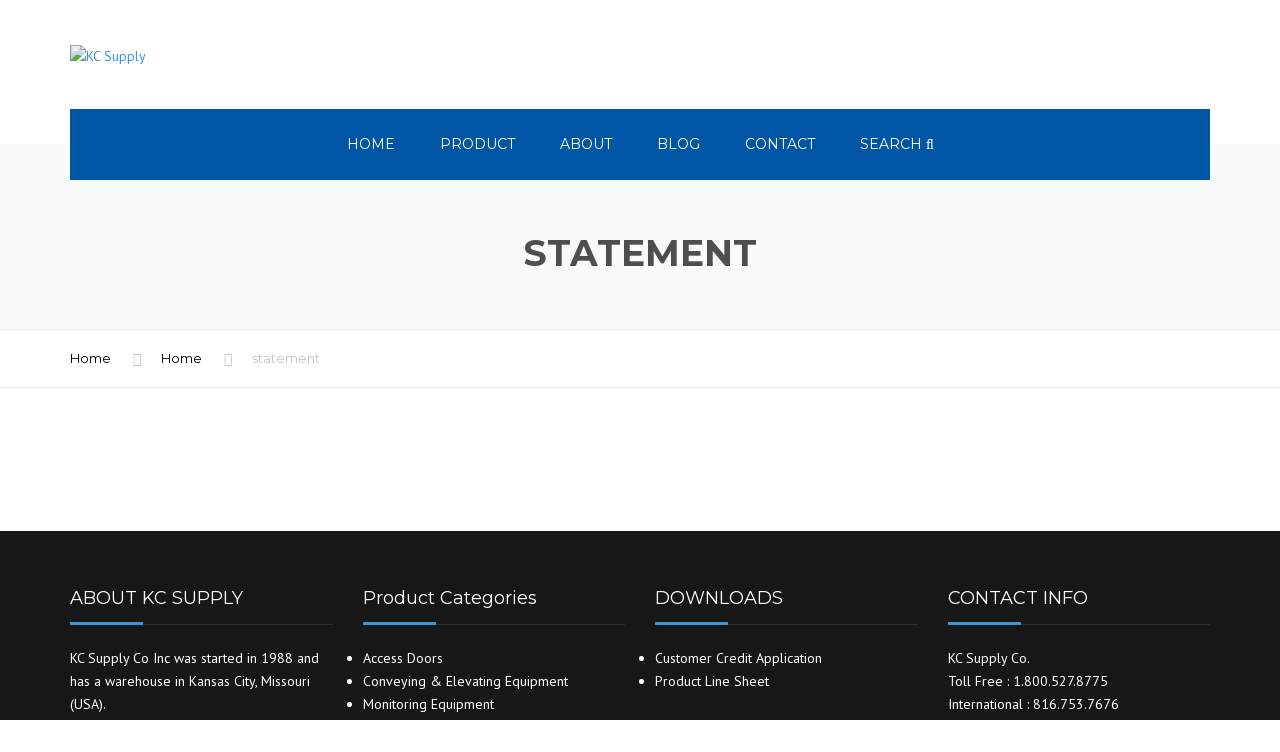

--- FILE ---
content_type: text/html; charset=UTF-8
request_url: http://www.kcsupply.com/home/statement/
body_size: 14911
content:

<!DOCTYPE html>
<html lang="en-US">
<head>
    <meta charset="UTF-8" />
    <meta name="viewport" content="width=device-width, initial-scale=1">
    
    <link rel="profile" href="https://gmpg.org/xfn/11" />
    <link rel="pingback" href="http://www.kcsupply.com/xmlrpc.php" />
                    <link rel="shortcut icon" href="/wp-content/uploads/2017/03/KC-LOGO-mobile.png" type="image/x-icon" />
                
    <meta name='robots' content='index, follow, max-image-preview:large, max-snippet:-1, max-video-preview:-1' />

	<!-- This site is optimized with the Yoast SEO plugin v22.5 - https://yoast.com/wordpress/plugins/seo/ -->
	<title>statement - KC Supply</title>
	<link rel="canonical" href="https://www.kcsupply.com/home/statement/" />
	<meta property="og:locale" content="en_US" />
	<meta property="og:type" content="article" />
	<meta property="og:title" content="statement - KC Supply" />
	<meta property="og:url" content="https://www.kcsupply.com/home/statement/" />
	<meta property="og:site_name" content="KC Supply" />
	<meta property="article:publisher" content="https://www.facebook.com/kcsupplyco" />
	<meta property="og:image" content="https://www.kcsupply.com/home/statement" />
	<meta property="og:image:width" content="2000" />
	<meta property="og:image:height" content="512" />
	<meta property="og:image:type" content="image/jpeg" />
	<meta name="twitter:card" content="summary_large_image" />
	<script type="application/ld+json" class="yoast-schema-graph">{"@context":"https://schema.org","@graph":[{"@type":"WebPage","@id":"https://www.kcsupply.com/home/statement/","url":"https://www.kcsupply.com/home/statement/","name":"statement - KC Supply","isPartOf":{"@id":"https://www.kcsupply.com/#website"},"primaryImageOfPage":{"@id":"https://www.kcsupply.com/home/statement/#primaryimage"},"image":{"@id":"https://www.kcsupply.com/home/statement/#primaryimage"},"thumbnailUrl":"https://www.kcsupply.com/wp-content/uploads/2016/01/statement-1.jpg","datePublished":"2016-02-26T13:38:08+00:00","dateModified":"2016-02-26T13:38:08+00:00","breadcrumb":{"@id":"https://www.kcsupply.com/home/statement/#breadcrumb"},"inLanguage":"en-US","potentialAction":[{"@type":"ReadAction","target":["https://www.kcsupply.com/home/statement/"]}]},{"@type":"ImageObject","inLanguage":"en-US","@id":"https://www.kcsupply.com/home/statement/#primaryimage","url":"https://www.kcsupply.com/wp-content/uploads/2016/01/statement-1.jpg","contentUrl":"https://www.kcsupply.com/wp-content/uploads/2016/01/statement-1.jpg","width":2000,"height":512},{"@type":"BreadcrumbList","@id":"https://www.kcsupply.com/home/statement/#breadcrumb","itemListElement":[{"@type":"ListItem","position":1,"name":"Home","item":"https://www.kcsupply.com/"},{"@type":"ListItem","position":2,"name":"Home","item":"https://www.kcsupply.com/"},{"@type":"ListItem","position":3,"name":"statement"}]},{"@type":"WebSite","@id":"https://www.kcsupply.com/#website","url":"https://www.kcsupply.com/","name":"KC Supply","description":"","publisher":{"@id":"https://www.kcsupply.com/#organization"},"potentialAction":[{"@type":"SearchAction","target":{"@type":"EntryPoint","urlTemplate":"https://www.kcsupply.com/?s={search_term_string}"},"query-input":"required name=search_term_string"}],"inLanguage":"en-US"},{"@type":"Organization","@id":"https://www.kcsupply.com/#organization","name":"KC Supply Co.","url":"https://www.kcsupply.com/","logo":{"@type":"ImageObject","inLanguage":"en-US","@id":"https://www.kcsupply.com/#/schema/logo/image/","url":"https://www.kcsupply.com/wp-content/uploads/2017/03/KC-LOGO-mobile.png","contentUrl":"https://www.kcsupply.com/wp-content/uploads/2017/03/KC-LOGO-mobile.png","width":110,"height":84,"caption":"KC Supply Co."},"image":{"@id":"https://www.kcsupply.com/#/schema/logo/image/"},"sameAs":["https://www.facebook.com/kcsupplyco"]}]}</script>
	<!-- / Yoast SEO plugin. -->


<link rel='dns-prefetch' href='//fonts.googleapis.com' />
<link rel="alternate" type="application/rss+xml" title="KC Supply &raquo; Feed" href="https://www.kcsupply.com/feed/" />
<link rel="alternate" type="application/rss+xml" title="KC Supply &raquo; Comments Feed" href="https://www.kcsupply.com/comments/feed/" />
<link rel="alternate" type="application/rss+xml" title="KC Supply &raquo; statement Comments Feed" href="https://www.kcsupply.com/home/statement/feed/" />
<script type="text/javascript">
/* <![CDATA[ */
window._wpemojiSettings = {"baseUrl":"https:\/\/s.w.org\/images\/core\/emoji\/15.0.3\/72x72\/","ext":".png","svgUrl":"https:\/\/s.w.org\/images\/core\/emoji\/15.0.3\/svg\/","svgExt":".svg","source":{"concatemoji":"http:\/\/www.kcsupply.com\/wp-includes\/js\/wp-emoji-release.min.js?ver=6.5.7"}};
/*! This file is auto-generated */
!function(i,n){var o,s,e;function c(e){try{var t={supportTests:e,timestamp:(new Date).valueOf()};sessionStorage.setItem(o,JSON.stringify(t))}catch(e){}}function p(e,t,n){e.clearRect(0,0,e.canvas.width,e.canvas.height),e.fillText(t,0,0);var t=new Uint32Array(e.getImageData(0,0,e.canvas.width,e.canvas.height).data),r=(e.clearRect(0,0,e.canvas.width,e.canvas.height),e.fillText(n,0,0),new Uint32Array(e.getImageData(0,0,e.canvas.width,e.canvas.height).data));return t.every(function(e,t){return e===r[t]})}function u(e,t,n){switch(t){case"flag":return n(e,"\ud83c\udff3\ufe0f\u200d\u26a7\ufe0f","\ud83c\udff3\ufe0f\u200b\u26a7\ufe0f")?!1:!n(e,"\ud83c\uddfa\ud83c\uddf3","\ud83c\uddfa\u200b\ud83c\uddf3")&&!n(e,"\ud83c\udff4\udb40\udc67\udb40\udc62\udb40\udc65\udb40\udc6e\udb40\udc67\udb40\udc7f","\ud83c\udff4\u200b\udb40\udc67\u200b\udb40\udc62\u200b\udb40\udc65\u200b\udb40\udc6e\u200b\udb40\udc67\u200b\udb40\udc7f");case"emoji":return!n(e,"\ud83d\udc26\u200d\u2b1b","\ud83d\udc26\u200b\u2b1b")}return!1}function f(e,t,n){var r="undefined"!=typeof WorkerGlobalScope&&self instanceof WorkerGlobalScope?new OffscreenCanvas(300,150):i.createElement("canvas"),a=r.getContext("2d",{willReadFrequently:!0}),o=(a.textBaseline="top",a.font="600 32px Arial",{});return e.forEach(function(e){o[e]=t(a,e,n)}),o}function t(e){var t=i.createElement("script");t.src=e,t.defer=!0,i.head.appendChild(t)}"undefined"!=typeof Promise&&(o="wpEmojiSettingsSupports",s=["flag","emoji"],n.supports={everything:!0,everythingExceptFlag:!0},e=new Promise(function(e){i.addEventListener("DOMContentLoaded",e,{once:!0})}),new Promise(function(t){var n=function(){try{var e=JSON.parse(sessionStorage.getItem(o));if("object"==typeof e&&"number"==typeof e.timestamp&&(new Date).valueOf()<e.timestamp+604800&&"object"==typeof e.supportTests)return e.supportTests}catch(e){}return null}();if(!n){if("undefined"!=typeof Worker&&"undefined"!=typeof OffscreenCanvas&&"undefined"!=typeof URL&&URL.createObjectURL&&"undefined"!=typeof Blob)try{var e="postMessage("+f.toString()+"("+[JSON.stringify(s),u.toString(),p.toString()].join(",")+"));",r=new Blob([e],{type:"text/javascript"}),a=new Worker(URL.createObjectURL(r),{name:"wpTestEmojiSupports"});return void(a.onmessage=function(e){c(n=e.data),a.terminate(),t(n)})}catch(e){}c(n=f(s,u,p))}t(n)}).then(function(e){for(var t in e)n.supports[t]=e[t],n.supports.everything=n.supports.everything&&n.supports[t],"flag"!==t&&(n.supports.everythingExceptFlag=n.supports.everythingExceptFlag&&n.supports[t]);n.supports.everythingExceptFlag=n.supports.everythingExceptFlag&&!n.supports.flag,n.DOMReady=!1,n.readyCallback=function(){n.DOMReady=!0}}).then(function(){return e}).then(function(){var e;n.supports.everything||(n.readyCallback(),(e=n.source||{}).concatemoji?t(e.concatemoji):e.wpemoji&&e.twemoji&&(t(e.twemoji),t(e.wpemoji)))}))}((window,document),window._wpemojiSettings);
/* ]]> */
</script>
<link rel='stylesheet' id='dp-template-editor-css' href='http://www.kcsupply.com/wp-content/plugins/displayProduct/admin/../assets/css/template-editor/dp-template-editor.css?ver=6.5.7' type='text/css' media='all' />
<style id='wp-emoji-styles-inline-css' type='text/css'>

	img.wp-smiley, img.emoji {
		display: inline !important;
		border: none !important;
		box-shadow: none !important;
		height: 1em !important;
		width: 1em !important;
		margin: 0 0.07em !important;
		vertical-align: -0.1em !important;
		background: none !important;
		padding: 0 !important;
	}
</style>
<link rel='stylesheet' id='wp-block-library-css' href='http://www.kcsupply.com/wp-includes/css/dist/block-library/style.min.css?ver=6.5.7' type='text/css' media='all' />
<link rel='stylesheet' id='wc-block-style-css' href='http://www.kcsupply.com/wp-content/plugins/woocommerce/packages/woocommerce-blocks/build/style.css?ver=2.3.0' type='text/css' media='all' />
<style id='classic-theme-styles-inline-css' type='text/css'>
/*! This file is auto-generated */
.wp-block-button__link{color:#fff;background-color:#32373c;border-radius:9999px;box-shadow:none;text-decoration:none;padding:calc(.667em + 2px) calc(1.333em + 2px);font-size:1.125em}.wp-block-file__button{background:#32373c;color:#fff;text-decoration:none}
</style>
<style id='global-styles-inline-css' type='text/css'>
body{--wp--preset--color--black: #000000;--wp--preset--color--cyan-bluish-gray: #abb8c3;--wp--preset--color--white: #ffffff;--wp--preset--color--pale-pink: #f78da7;--wp--preset--color--vivid-red: #cf2e2e;--wp--preset--color--luminous-vivid-orange: #ff6900;--wp--preset--color--luminous-vivid-amber: #fcb900;--wp--preset--color--light-green-cyan: #7bdcb5;--wp--preset--color--vivid-green-cyan: #00d084;--wp--preset--color--pale-cyan-blue: #8ed1fc;--wp--preset--color--vivid-cyan-blue: #0693e3;--wp--preset--color--vivid-purple: #9b51e0;--wp--preset--gradient--vivid-cyan-blue-to-vivid-purple: linear-gradient(135deg,rgba(6,147,227,1) 0%,rgb(155,81,224) 100%);--wp--preset--gradient--light-green-cyan-to-vivid-green-cyan: linear-gradient(135deg,rgb(122,220,180) 0%,rgb(0,208,130) 100%);--wp--preset--gradient--luminous-vivid-amber-to-luminous-vivid-orange: linear-gradient(135deg,rgba(252,185,0,1) 0%,rgba(255,105,0,1) 100%);--wp--preset--gradient--luminous-vivid-orange-to-vivid-red: linear-gradient(135deg,rgba(255,105,0,1) 0%,rgb(207,46,46) 100%);--wp--preset--gradient--very-light-gray-to-cyan-bluish-gray: linear-gradient(135deg,rgb(238,238,238) 0%,rgb(169,184,195) 100%);--wp--preset--gradient--cool-to-warm-spectrum: linear-gradient(135deg,rgb(74,234,220) 0%,rgb(151,120,209) 20%,rgb(207,42,186) 40%,rgb(238,44,130) 60%,rgb(251,105,98) 80%,rgb(254,248,76) 100%);--wp--preset--gradient--blush-light-purple: linear-gradient(135deg,rgb(255,206,236) 0%,rgb(152,150,240) 100%);--wp--preset--gradient--blush-bordeaux: linear-gradient(135deg,rgb(254,205,165) 0%,rgb(254,45,45) 50%,rgb(107,0,62) 100%);--wp--preset--gradient--luminous-dusk: linear-gradient(135deg,rgb(255,203,112) 0%,rgb(199,81,192) 50%,rgb(65,88,208) 100%);--wp--preset--gradient--pale-ocean: linear-gradient(135deg,rgb(255,245,203) 0%,rgb(182,227,212) 50%,rgb(51,167,181) 100%);--wp--preset--gradient--electric-grass: linear-gradient(135deg,rgb(202,248,128) 0%,rgb(113,206,126) 100%);--wp--preset--gradient--midnight: linear-gradient(135deg,rgb(2,3,129) 0%,rgb(40,116,252) 100%);--wp--preset--font-size--small: 13px;--wp--preset--font-size--medium: 20px;--wp--preset--font-size--large: 36px;--wp--preset--font-size--x-large: 42px;--wp--preset--spacing--20: 0.44rem;--wp--preset--spacing--30: 0.67rem;--wp--preset--spacing--40: 1rem;--wp--preset--spacing--50: 1.5rem;--wp--preset--spacing--60: 2.25rem;--wp--preset--spacing--70: 3.38rem;--wp--preset--spacing--80: 5.06rem;--wp--preset--shadow--natural: 6px 6px 9px rgba(0, 0, 0, 0.2);--wp--preset--shadow--deep: 12px 12px 50px rgba(0, 0, 0, 0.4);--wp--preset--shadow--sharp: 6px 6px 0px rgba(0, 0, 0, 0.2);--wp--preset--shadow--outlined: 6px 6px 0px -3px rgba(255, 255, 255, 1), 6px 6px rgba(0, 0, 0, 1);--wp--preset--shadow--crisp: 6px 6px 0px rgba(0, 0, 0, 1);}:where(.is-layout-flex){gap: 0.5em;}:where(.is-layout-grid){gap: 0.5em;}body .is-layout-flex{display: flex;}body .is-layout-flex{flex-wrap: wrap;align-items: center;}body .is-layout-flex > *{margin: 0;}body .is-layout-grid{display: grid;}body .is-layout-grid > *{margin: 0;}:where(.wp-block-columns.is-layout-flex){gap: 2em;}:where(.wp-block-columns.is-layout-grid){gap: 2em;}:where(.wp-block-post-template.is-layout-flex){gap: 1.25em;}:where(.wp-block-post-template.is-layout-grid){gap: 1.25em;}.has-black-color{color: var(--wp--preset--color--black) !important;}.has-cyan-bluish-gray-color{color: var(--wp--preset--color--cyan-bluish-gray) !important;}.has-white-color{color: var(--wp--preset--color--white) !important;}.has-pale-pink-color{color: var(--wp--preset--color--pale-pink) !important;}.has-vivid-red-color{color: var(--wp--preset--color--vivid-red) !important;}.has-luminous-vivid-orange-color{color: var(--wp--preset--color--luminous-vivid-orange) !important;}.has-luminous-vivid-amber-color{color: var(--wp--preset--color--luminous-vivid-amber) !important;}.has-light-green-cyan-color{color: var(--wp--preset--color--light-green-cyan) !important;}.has-vivid-green-cyan-color{color: var(--wp--preset--color--vivid-green-cyan) !important;}.has-pale-cyan-blue-color{color: var(--wp--preset--color--pale-cyan-blue) !important;}.has-vivid-cyan-blue-color{color: var(--wp--preset--color--vivid-cyan-blue) !important;}.has-vivid-purple-color{color: var(--wp--preset--color--vivid-purple) !important;}.has-black-background-color{background-color: var(--wp--preset--color--black) !important;}.has-cyan-bluish-gray-background-color{background-color: var(--wp--preset--color--cyan-bluish-gray) !important;}.has-white-background-color{background-color: var(--wp--preset--color--white) !important;}.has-pale-pink-background-color{background-color: var(--wp--preset--color--pale-pink) !important;}.has-vivid-red-background-color{background-color: var(--wp--preset--color--vivid-red) !important;}.has-luminous-vivid-orange-background-color{background-color: var(--wp--preset--color--luminous-vivid-orange) !important;}.has-luminous-vivid-amber-background-color{background-color: var(--wp--preset--color--luminous-vivid-amber) !important;}.has-light-green-cyan-background-color{background-color: var(--wp--preset--color--light-green-cyan) !important;}.has-vivid-green-cyan-background-color{background-color: var(--wp--preset--color--vivid-green-cyan) !important;}.has-pale-cyan-blue-background-color{background-color: var(--wp--preset--color--pale-cyan-blue) !important;}.has-vivid-cyan-blue-background-color{background-color: var(--wp--preset--color--vivid-cyan-blue) !important;}.has-vivid-purple-background-color{background-color: var(--wp--preset--color--vivid-purple) !important;}.has-black-border-color{border-color: var(--wp--preset--color--black) !important;}.has-cyan-bluish-gray-border-color{border-color: var(--wp--preset--color--cyan-bluish-gray) !important;}.has-white-border-color{border-color: var(--wp--preset--color--white) !important;}.has-pale-pink-border-color{border-color: var(--wp--preset--color--pale-pink) !important;}.has-vivid-red-border-color{border-color: var(--wp--preset--color--vivid-red) !important;}.has-luminous-vivid-orange-border-color{border-color: var(--wp--preset--color--luminous-vivid-orange) !important;}.has-luminous-vivid-amber-border-color{border-color: var(--wp--preset--color--luminous-vivid-amber) !important;}.has-light-green-cyan-border-color{border-color: var(--wp--preset--color--light-green-cyan) !important;}.has-vivid-green-cyan-border-color{border-color: var(--wp--preset--color--vivid-green-cyan) !important;}.has-pale-cyan-blue-border-color{border-color: var(--wp--preset--color--pale-cyan-blue) !important;}.has-vivid-cyan-blue-border-color{border-color: var(--wp--preset--color--vivid-cyan-blue) !important;}.has-vivid-purple-border-color{border-color: var(--wp--preset--color--vivid-purple) !important;}.has-vivid-cyan-blue-to-vivid-purple-gradient-background{background: var(--wp--preset--gradient--vivid-cyan-blue-to-vivid-purple) !important;}.has-light-green-cyan-to-vivid-green-cyan-gradient-background{background: var(--wp--preset--gradient--light-green-cyan-to-vivid-green-cyan) !important;}.has-luminous-vivid-amber-to-luminous-vivid-orange-gradient-background{background: var(--wp--preset--gradient--luminous-vivid-amber-to-luminous-vivid-orange) !important;}.has-luminous-vivid-orange-to-vivid-red-gradient-background{background: var(--wp--preset--gradient--luminous-vivid-orange-to-vivid-red) !important;}.has-very-light-gray-to-cyan-bluish-gray-gradient-background{background: var(--wp--preset--gradient--very-light-gray-to-cyan-bluish-gray) !important;}.has-cool-to-warm-spectrum-gradient-background{background: var(--wp--preset--gradient--cool-to-warm-spectrum) !important;}.has-blush-light-purple-gradient-background{background: var(--wp--preset--gradient--blush-light-purple) !important;}.has-blush-bordeaux-gradient-background{background: var(--wp--preset--gradient--blush-bordeaux) !important;}.has-luminous-dusk-gradient-background{background: var(--wp--preset--gradient--luminous-dusk) !important;}.has-pale-ocean-gradient-background{background: var(--wp--preset--gradient--pale-ocean) !important;}.has-electric-grass-gradient-background{background: var(--wp--preset--gradient--electric-grass) !important;}.has-midnight-gradient-background{background: var(--wp--preset--gradient--midnight) !important;}.has-small-font-size{font-size: var(--wp--preset--font-size--small) !important;}.has-medium-font-size{font-size: var(--wp--preset--font-size--medium) !important;}.has-large-font-size{font-size: var(--wp--preset--font-size--large) !important;}.has-x-large-font-size{font-size: var(--wp--preset--font-size--x-large) !important;}
.wp-block-navigation a:where(:not(.wp-element-button)){color: inherit;}
:where(.wp-block-post-template.is-layout-flex){gap: 1.25em;}:where(.wp-block-post-template.is-layout-grid){gap: 1.25em;}
:where(.wp-block-columns.is-layout-flex){gap: 2em;}:where(.wp-block-columns.is-layout-grid){gap: 2em;}
.wp-block-pullquote{font-size: 1.5em;line-height: 1.6;}
</style>
<link rel='stylesheet' id='contact-form-7-css' href='http://www.kcsupply.com/wp-content/plugins/contact-form-7/includes/css/styles.css?ver=5.7.5.1' type='text/css' media='all' />
<link rel='stylesheet' id='magnific-css' href='http://www.kcsupply.com/wp-content/plugins/displayProduct//plugin/magnific/magnific.css?ver=6.5.7' type='text/css' media='all' />
<link rel='stylesheet' id='dp_quickview-css' href='http://www.kcsupply.com/wp-content/plugins/displayProduct//plugin/magnific/magnific-custom.css?ver=6.5.7' type='text/css' media='all' />
<link rel='stylesheet' id='rs-plugin-settings-css' href='http://www.kcsupply.com/wp-content/plugins/revslider/public/assets/css/settings.css?ver=5.4.1' type='text/css' media='all' />
<style id='rs-plugin-settings-inline-css' type='text/css'>
#rs-demo-id {}
</style>
<style id='woocommerce-inline-inline-css' type='text/css'>
.woocommerce form .form-row .required { visibility: visible; }
</style>
<link rel='stylesheet' id='font-awesome-css' href='http://www.kcsupply.com/wp-content/plugins/js_composer/assets/lib/bower/font-awesome/css/font-awesome.min.css?ver=5.1' type='text/css' media='all' />
<link rel='stylesheet' id='owl-css-css' href='http://www.kcsupply.com/wp-content/themes/kcsupply/js/owlcarousel/assets/owl.carousel.css?ver=6.5.7' type='text/css' media='all' />
<link rel='stylesheet' id='bootstrap-css' href='http://www.kcsupply.com/wp-content/themes/kcsupply/css/bootstrap.css?ver=6.5.7' type='text/css' media='all' />
<link rel='stylesheet' id='pikaday-css' href='http://www.kcsupply.com/wp-content/themes/kcsupply/css/pikaday.css?ver=6.5.7' type='text/css' media='all' />
<link rel='stylesheet' id='anps_core-css' href='http://www.kcsupply.com/wp-content/themes/kcsupply/css/core.css?ver=6.5.7' type='text/css' media='all' />
<link rel='stylesheet' id='anps_components-css' href='http://www.kcsupply.com/wp-content/themes/kcsupply/css/components.css?ver=6.5.7' type='text/css' media='all' />
<link rel='stylesheet' id='anps_buttons-css' href='http://www.kcsupply.com/wp-content/themes/kcsupply/css/components/button.css?ver=6.5.7' type='text/css' media='all' />
<link rel='stylesheet' id='swipebox-css' href='http://www.kcsupply.com/wp-content/themes/kcsupply/css/swipebox.css?ver=6.5.7' type='text/css' media='all' />
<link rel='stylesheet' id='font_type_1-css' href='https://fonts.googleapis.com/css?family=Montserrat%3A400italic%2C400%2C600%2C700%2C300&#038;subset=latin%2Clatin-ext&#038;ver=6.5.7' type='text/css' media='all' />
<link rel='stylesheet' id='font_type_2-css' href='https://fonts.googleapis.com/css?family=PT+Sans%3A400italic%2C400%2C600%2C700%2C300&#038;subset=latin%2Clatin-ext&#038;ver=6.5.7' type='text/css' media='all' />
<link rel='stylesheet' id='theme_main_style-css' href='http://www.kcsupply.com/wp-content/themes/kcsupply/style.css?ver=6.5.7' type='text/css' media='all' />
<link rel='stylesheet' id='theme_wordpress_style-css' href='http://www.kcsupply.com/wp-content/themes/kcsupply/css/wordpress.css?ver=6.5.7' type='text/css' media='all' />
<style id='theme_wordpress_style-inline-css' type='text/css'>
.featured-title, .quantity .quantity-field, .cart_totals th, .rev_slider, h1, h2, h3, h4, h5, h6, .h5, .title.h5, .top-bar, table.table > tbody th, table.table > thead th, table.table > tfoot th, .search-notice-label, .nav-tabs a, .filter-dark button, .filter:not(.filter-dark) button, .orderform .quantity-field, .product-top-meta, .price, .onsale, .page-header .page-title, *:not(.widget) > .download, .btn, .button, .breadcrumb, .site-header .contact-info, .site-navigation .contact-info, .contact-number, .site-footer .widget_recent_entries a, .timeline-year { font-family: Montserrat; } .btn.btn-xs, body, .alert, div.wpcf7-mail-sent-ng, div.wpcf7-validation-errors, .search-result-title, .contact-form .form-group label, .contact-form .form-group .wpcf7-not-valid-tip, .wpcf7 .form-group label, .wpcf7 .form-group .wpcf7-not-valid-tip { font-family: PT Sans; } nav.site-navigation ul li a, .menu-button, .megamenu-title { font-family: Montserrat; } @media (max-width: 1199px) { .site-navigation .main-menu li a { font-family: Montserrat; } } body, .panel-title, .site-main .wp-caption p.wp-caption-text, .mini-cart-link i, .anps_menu_widget .menu a:before, .vc_gitem_row .vc_gitem-col.anps-grid .post-desc, .vc_gitem_row .vc_gitem-col.anps-grid-mansonry .post-desc, .alert, div.wpcf7-mail-sent-ng, div.wpcf7-validation-errors, .contact-form .form-group label, .contact-form .form-group .wpcf7-not-valid-tip, .wpcf7 .form-group label, .wpcf7 .form-group .wpcf7-not-valid-tip, .projects-item .project-title, .product_meta, .site-footer .social.social-border i, .btn.btn-wide, .btn.btn-lg, .breadcrumb li:before { font-size: 14px; } h1, .h1 { font-size: 32px; } h2, .h2 { font-size: 28px; } h3, .h3 { font-size: 24px; } h4, .h4 { font-size: 21px; } h5, .h5 { font-size: 16px; } nav.site-navigation, nav.site-navigation ul li a { font-size: 13px; } @media (min-width: 1200px) { nav.site-navigation ul li > ul.sub-menu a, header.site-header nav.site-navigation .main-menu .megamenu { font-size: 12px; } } @media (min-width: 1000px) { .page-header .page-title { font-size: 36px; } .single .page-header .page-title { font-size: 36px; } } .select2-container .select2-choice, .select2-container .select2-choice > .select2-chosen, .select2-results li, .widget_rss .widget-title:hover, .widget_rss .widget-title:focus, .sidebar a, body, .ghost-nav-wrap.site-navigation ul.social > li a:not(:hover), .ghost-nav-wrap.site-navigation .widget, #lang_sel a.lang_sel_sel, .search-notice-field, .product_meta .posted_in a, .product_meta > span > span, .price del, .post-meta li a, .social.social-transparent-border a, .social.social-border a, .top-bar .social a, .site-main .social.social-minimal a:hover, .site-main .social.social-minimal a:focus, .info-table-content strong, .site-footer .download-icon, .mini-cart-list .empty, .mini-cart-content, ol.list span, .product_list_widget del, .product_list_widget del .amount { color: #898989; } aside .widget_shopping_cart_content .buttons a, .site-footer .widget_shopping_cart_content .buttons a, .demo_store_wrapper, .mini-cart-content .buttons a, .mini-cart-link, .widget_calendar caption, .widget_calendar a, .sidebar .anps_menu_widget .menu .current-menu-item > a:after, .sidebar .anps_menu_widget .menu .current-menu-item > a, .woocommerce-MyAccount-navigation .is-active > a, .site-footer .widget-title:after, .bg-primary, mark, .onsale, .nav-links > *:not(.dots):hover, .nav-links > *:not(.dots):focus, .nav-links > *:not(.dots).current, ul.page-numbers > li > *:hover, ul.page-numbers > li > *:focus, ul.page-numbers > li > *.current, .title:after, .widgettitle:after, .social a, .sidebar .download a, .panel-heading a, aside .widget_price_filter .price_slider_amount button.button, .site-footer .widget_price_filter .price_slider_amount button.button, aside .widget_price_filter .ui-slider .ui-slider-range, .site-footer .widget_price_filter .ui-slider .ui-slider-range, article.post.sticky .post-title:before, article.post.sticky .post-meta:before, article.post.sticky .post-content:before, aside.sidebar .widget_nav_menu .current-menu-item > a, table.table > tbody.bg-primary tr, table.table > tbody tr.bg-primary, table.table > thead.bg-primary tr, table.table > thead tr.bg-primary, table.table > tfoot.bg-primary tr, table.table > tfoot tr.bg-primary, .pika-prev, .pika-next, .testimonials .testimonial-owl-nav button, .owl-nav button, .featured-has-icon .featured-title:before, .newsletter-widget .newsletter-submit, .timeline-item:before { background-color: #3498db; } .featured-header, .panel-heading a { border-bottom-color: #3498db; } ::-moz-selection { background-color: #3498db; } ::selection { background-color: #3498db; } aside .widget_price_filter .price_slider_amount .from, aside .widget_price_filter .price_slider_amount .to, .site-footer .widget_price_filter .price_slider_amount .from, .site-footer .widget_price_filter .price_slider_amount .to, .mini-cart-content .total .amount, .widget_calendar #today, .widget_rss ul .rsswidget, .site-footer a:hover, .site-footer a:focus, b, a, .ghost-nav-wrap.site-navigation ul.social > li a:hover, .site-header.vertical .social li a:hover, .site-header.vertical .contact-info li a:hover, .site-header.classic .above-nav-bar .contact-info li a:hover, .site-header.transparent .contact-info li a:hover, .ghost-nav-wrap.site-navigation .contact-info li a:hover, .megamenu-title, header a:focus, nav.site-navigation ul li a:hover, nav.site-navigation ul li a:focus, nav.site-navigation ul li a:active, .counter-wrap .title, .vc_gitem_row .vc_gitem-col.anps-grid .vc_gitem-post-data-source-post_date > div:before, .vc_gitem_row .vc_gitem-col.anps-grid-mansonry .vc_gitem-post-data-source-post_date > div:before, ul.testimonial-wrap .rating, .nav-tabs a:hover, .nav-tabs a:focus, .projects-item .project-title, .filter-dark button.selected, .filter:not(.filter-dark) button:focus, .filter:not(.filter-dark) button.selected, .product_meta .posted_in a:hover, .product_meta .posted_in a:focus, .price, .post-info td a:hover, .post-info td a:focus, .post-meta i, .stars a:hover, .stars a:focus, .stars, .star-rating, .site-header.transparent .social.social-transparent-border a:hover, .site-header.transparent .social.social-transparent-border a:focus, .social.social-transparent-border a:hover, .social.social-transparent-border a:focus, .social.social-border a:hover, .social.social-border a:focus, .top-bar .social a:hover, .top-bar .social a:focus, .list li:before, .info-table-icon, .icon-media, .site-footer .download a:hover, .site-footer .download a:focus, header.site-header.classic nav.site-navigation .above-nav-bar .contact-info li a:hover, .top-bar .contact-info a:hover, .comment-date i, [itemprop="datePublished"]:before, .breadcrumb a:hover, .breadcrumb a:focus, .panel-heading a.collapsed:hover, .panel-heading a.collapsed:focus, ol.list, .product_list_widget .amount, .product_list_widget ins, ul.testimonial-wrap .user-data .name-user, .site-footer .anps_menu_widget .menu .current-menu-item > a, .site-footer .widget_nav_menu li.current_page_item > a, .site-footer .widget_nav_menu li.current-menu-item > a, .wpcf7-form-control-wrap[class*="date-"]:after, .copyright-footer a, .contact-info i, .featured-has-icon:hover .featured-title i, .featured-has-icon:focus .featured-title i, .featured-has-icon.simple-style .featured-title i, a.featured-lightbox-link, .jobtitle, .site-footer .widget_recent_entries .post-date:before, .site-footer .social.social-minimal a:hover, .site-footer .social.social-minimal a:focus, .timeline-year, .heading-middle span:before, .heading-left span:before { color: #3498db; } nav.site-navigation .current-menu-item > a, .important { color: #3498db !important; } .gallery-fs .owl-item a:hover:after, .gallery-fs .owl-item a:focus:after, .gallery-fs .owl-item a.selected:after, blockquote:not([class]) p, .blockquote-style-1 p, .featured-content { border-color: #3498db; } @media(min-width: 1200px) { .site-header.vertical .above-nav-bar > ul.contact-info > li a:hover, .site-header.vertical .above-nav-bar > ul.contact-info > li a:focus, .site-header.vertical .above-nav-bar > ul.social li a:hover i, .site-header.vertical .main-menu > li:not(.mini-cart):hover > a, .site-header.vertical .main-menu > li:not(.mini-cart).current-menu-item > a, header.site-header nav.site-navigation .main-menu .megamenu ul li a:hover, header.site-header nav.site-navigation .main-menu .megamenu ul li a:focus { color: #3498db; } .site-header.full-width .mini-cart .mini-cart-link, .site-header.full-width .mini-cart-link { color: #3498db !important; } header.site-header.classic nav.site-navigation ul li a:hover, header.site-header.classic nav.site-navigation ul li a:focus { border-color: #3498db; } nav.site-navigation ul li > ul.sub-menu a:hover { background-color: #3498db; color: #fff; } } @media(max-width: 1199px) { .site-navigation .main-menu li a:hover, .site-navigation .main-menu li a:active, .site-navigation .main-menu li a:focus, .site-navigation .main-menu li.current-menu-item > a, .site-navigation .mobile-showchildren:hover, .site-navigation .mobile-showchildren:active { color: #3498db; } } aside .widget_shopping_cart_content .buttons a:hover, aside .widget_shopping_cart_content .buttons a:focus, .site-footer .widget_shopping_cart_content .buttons a:hover, .site-footer .widget_shopping_cart_content .buttons a:focus, .mini-cart-content .buttons a:hover, .mini-cart-content .buttons a:focus, .mini-cart-link:hover, .mini-cart-link:focus, .widget_calendar a:hover, .widget_calendar a:focus, .social a:hover, .social a:focus, .sidebar .download a:hover, .sidebar .download a:focus, .site-footer .widget_price_filter .price_slider_amount button.button:hover, .site-footer .widget_price_filter .price_slider_amount button.button:focus, .testimonials .testimonial-owl-nav button:hover, .testimonials .testimonial-owl-nav button:focus, .owl-nav button:hover, .owl-nav button:focus { background-color: #2a76a9; } .sidebar a:hover, .sidebar a:focus, a:hover, a:focus, .post-meta li a:hover, .post-meta li a:focus, .site-header.classic .above-nav-bar ul.social > li > a:hover, .site-header .above-nav-bar ul.social > li > a:hover, .site-header .menu-search-toggle:hover, .site-header .menu-search-toggle:focus, .copyright-footer a:hover, .copyright-footer a:focus { color: #2a76a9; } @media (min-width: 1200px) { header.site-header.classic .site-navigation .mobile-wrap > ul > li > a:hover, header.site-header.classic .site-navigation .mobile-wrap > ul > li > a:focus { color: #2a76a9; } } .form-group input:not([type="submit"]):hover, .form-group input:not([type="submit"]):focus, .form-group textarea:hover, .form-group textarea:focus, .wpcf7 input:not([type="submit"]):hover, .wpcf7 input:not([type="submit"]):focus, .wpcf7 textarea:hover, .wpcf7 textarea:focus, input, .input-text:hover, .input-text:focus { outline-color: #2a76a9; } .transparent .burger { color: #ffffff; } @media(min-width: 1200px) { header.site-header.classic .site-navigation .mobile-wrap > ul > li > a, header.site-header.transparent .site-navigation .mobile-wrap > ul > li > a, .menu-search-toggle, .transparent .menu-search-toggle, .site-header.full-width .site-navigation .mobile-wrap > ul > li > a, .site-header.full-width .menu-search-toggle, .site-header.transparent .contact-info li, .ghost-nav-wrap.site-navigation .contact-info li, .site-header.transparent .contact-info li *, .ghost-nav-wrap.site-navigation .contact-info li *, .menu-button, .menu-button:hover, .menu-button:focus { color: #ffffff; } .site-header.classic.sticky .site-navigation .mobile-wrap > ul > li > a, header.site-header.transparent.sticky .site-navigation .mobile-wrap > ul > li > a, .sticky .site-navigation a, .sticky .menu-search-toggle, .site-header.transparent.sticky .contact-info li, .ghost-nav-wrap.site-navigation .contact-info li, .site-header.transparent.sticky .contact-info li *, .ghost-nav-wrap.site-navigation .contact-info li * { color: #ffffff; } header.site-header.classic .site-navigation .mobile-wrap > ul > li > a:hover, header.site-header.classic .site-navigation .mobile-wrap > ul > li > a:focus, header.site-header.transparent .site-navigation .mobile-wrap > ul > li > a:hover, header.site-header.transparent .site-navigation .mobile-wrap > ul > li > a:focus, .site-header.full-width .site-navigation .mobile-wrap > ul > li > a:hover, .site-header.full-width .site-navigation .mobile-wrap > ul > li > a:focus, header.site-header .menu-search-toggle:hover, header.site-header .menu-search-toggle:focus, .site-header.full-width .menu-search-toggle:hover, .site-header.full-width .menu-search-toggle:focus { color: #36b2ff; } .menu-button:hover, .menu-button:focus { background-color: #36b2ff; } .site-header.full-width .site-navigation { background-color: #0055a5; } .full-width { background-color: #; } .full-width.logo-background .logo { color: #3498db; } .menu-button { background-color: #3498db; } header.site-header nav.site-navigation .main-menu ul li a:hover, header.site-header nav.site-navigation .main-menu ul li a:focus { color: #fff; } header.site-header.classic { background-color: #0055a5; } } .featured-title, .woocommerce form label, .mini-cart-content .total, .quantity .minus:hover, .quantity .minus:focus, .quantity .plus:hover, .quantity .plus:focus, .cart_totals th, .cart_totals .order-total, .widget_rss ul .rss-date, .widget_rss ul cite, h1, h2, h3, h4, h5, h6, .h5, .title.h5, em, .dropcap, table.table > tbody th, table.table > thead th, table.table > tfoot th, .sidebar .working-hours td, .orderform .minus:hover, .orderform .minus:focus, .orderform .plus:hover, .orderform .plus:focus, .product-top-meta .price, .post-info th, .post-author-title strong, .site-main .social.social-minimal a, .info-table-content, .comment-author, [itemprop="author"], .breadcrumb a, aside .mini-cart-list + p.total > strong, .site-footer .mini-cart-list + p.total > strong, .mini-cart-list .remove { color: #000000; } .mini_cart_item_title { color: #000000 !important; } .top-bar { color: #8c8c8c; } .top-bar { background-color: #16242e; } .site-footer { background-color: #171717; } .site-footer { color: #ffffff; } .site-footer .widget-title, .site-footer .widget_recent_entries a, .site-footer .social.social-minimal a { color: #ffffff; } .copyright-footer { color: #9C9C9C; } .page-header { background-color: #f8f9f9; } .page-header .page-title { color: #4e4e4e; } nav.site-navigation ul li > ul.sub-menu { background-color: #ffffff; } @media(min-width: 1200px) { header.site-header nav.site-navigation .main-menu .megamenu { background-color: #ffffff; } } header.site-header.classic nav.site-navigation ul li a, header.site-header.transparent nav.site-navigation ul li a { color: #8c8c8c; } header.site-header nav.site-navigation .main-menu .megamenu ul li:not(:last-of-type), nav.site-navigation ul li > ul.sub-menu li:not(:last-child) { border-color: ##ececec; } .social a, .social a:hover, .social a:focus, .widget_calendar caption, .sidebar .download a { color: #ffffff; } .mini-cart-link, .mini-cart-content .buttons a, .site-header.full-width .mini-cart .mini-cart-link:hover, .site-header.full-width .mini-cart-link:focus aside .widget_shopping_cart_content .buttons a, .site-footer .widget_shopping_cart_content .buttons a { color: #ffffff !important; } .mini-cart-number { background-color: #3daaf3; } .mini-cart-number { color: #2f4d60; } .anps-imprtn { background-color: #69cd72; } .site-footer .working-hours th.important { color: #32853a !important; } .btn, .button { background-color: #3498db; color: #ffffff; } .btn:hover, .btn:focus, .button:hover, .button:focus, aside .widget_price_filter .price_slider_amount button.button:hover, aside .widget_price_filter .price_slider_amount button.button:focus, .site-footer .widget_price_filter .price_slider_amount button.button:hover, .site-footer .widget_price_filter .price_slider_amount button.button:focus { background-color: #2a76a9; color: #ffffff; } .btn.btn-gradient { background-color: #3498db; color: #ffffff; } .btn.btn-gradient:hover, .btn.btn-gradient:focus { background-color: #2a76a9; color: #ffffff; } .btn.btn-dark { background-color: #242424; color: #ffffff; } .btn.btn-dark:hover, .btn.btn-dark:focus { background-color: #ffffff; color: #242424; } .btn.btn-light { background-color: #ffffff; color: #242424; } .btn.btn-light:hover, .btn.btn-light:focus { background-color: #242424; color: #ffffff; } .btn.btn-minimal { color: #3498db; } .btn.btn-minimal:hover, .btn.btn-minimal:focus { color: #2a76a9; } .heading-left.divider-sm span:before, .heading-middle.divider-sm span:before, .heading-middle span:before, .heading-left span:before { background-color: #3498db; } @media (min-width: 1200px) { header.classic:not(.sticky) .header-wrap { min-height: 80px; } header.classic:not(.center) .header-wrap .logo + * { margin-top: 17.5px; } header.classic.center .header-wrap .logo { margin-top: 2.5px; } } .contact-number{ text-transform:none !important; } #main-menu { text-transform:none !important; } .vc_grid-item-mini.vc_is-hover .vc_gitem-animate-none .vc_gitem-zone-b { opacity: 0.8 !important; -webkit-transition: background-color 500ms ease-out 1s; -moz-transition: background-color 500ms ease-out 1s; -o-transition: background-color 500ms ease-out 1s; transition: background-color 500ms ease-out 1s; } .vc_gitem-animated-block{ -webkit-transition: background-color 500ms ease-out 1s !important; -moz-transition: background-color 500ms ease-out 1s !important;; -o-transition: background-color 500ms ease-out 1s !important;; transition: background-color 500ms ease-out 1s !important; } .product_detail_title { background-color: #0055a5 !important; color: #FFFFFF !important; font-size: 12px; font-weight: bold; width: 150px; height:auto; padding: 3px; vertical-align: top; } .product_bg_dkgrey { background-color:#fff !important; font-family: Arial, Helvetica, Verdana; color:#3F3F3F; font-size: 14px; font-weight: normal; height: auto; padding:3px; vertical-align: top; } .product_bg_ltgrey { background-color: #E8E7E7 !important; font-family: Arial, Helvetica, Verdana; color: #3F3F3F; font-size: 14px; font-weight: normal; height: auto; padding:3px; vertical-align: top; } .pdt_table tr:nth-child(even){background-color: #f2f2f2} .pdt_table{ border-collapse: collapse; border-spacing: 0; border: 1px solid #ddd; } @media screen and (max-width: 600px) { .pdt_table { border-collapse: collapse; width:100%; border-spacing: 0; border: 1px solid #ddd; } } .mini-cart-link{ display:none !important; } @media (min-width: 1200px){ .full-width.full-width-has-cart .large-above-menu { padding-right: 2px; } } .heading_block .heading01{ font-size: 28px; color: #ff0000; } .heading_block { border-bottom: 1px dashed #ff0000; } .popup_block .inner { width: 90%; } .popup_block { width: 90%; margin: 10% 1px 10% auto; } .content_box p { font-size: 24px; color: #f00; line-height: 25px; } .btn_close { background:url(https://www.kcsupply.com/wp-content/uploads/2020/03/close.png) no-repeat 0px 0px; background-size: 18px 18px; }
</style>
<link rel='stylesheet' id='custom-css' href='http://www.kcsupply.com/wp-content/themes/kcsupply/custom.css?ver=6.5.7' type='text/css' media='all' />
<script type="text/javascript" src="http://www.kcsupply.com/wp-includes/js/jquery/jquery.min.js?ver=3.7.1" id="jquery-core-js"></script>
<script type="text/javascript" src="http://www.kcsupply.com/wp-includes/js/jquery/jquery-migrate.min.js?ver=3.4.1" id="jquery-migrate-js"></script>
<script type="text/javascript" src="http://www.kcsupply.com/wp-content/plugins/displayProduct//plugin/magnific/magnific.js?ver=6.5.7" id="magnific-js"></script>
<script type="text/javascript" id="dp_quickview-js-extra">
/* <![CDATA[ */
var dp_globals = {"gallery_enabled":"1","ajaxurl":"https:\/\/www.kcsupply.com\/wp-admin\/admin-ajax.php","nonce":"7f05b46a52"};
/* ]]> */
</script>
<script type="text/javascript" src="http://www.kcsupply.com/wp-content/plugins/displayProduct//plugin/magnific/magnific-custom.js?ver=6.5.7" id="dp_quickview-js"></script>
<script type="text/javascript" src="http://www.kcsupply.com/wp-content/plugins/revslider/public/assets/js/jquery.themepunch.tools.min.js?ver=5.4.1" id="tp-tools-js"></script>
<script type="text/javascript" src="http://www.kcsupply.com/wp-content/plugins/revslider/public/assets/js/jquery.themepunch.revolution.min.js?ver=5.4.1" id="revmin-js"></script>
<script type="text/javascript" src="http://www.kcsupply.com/wp-content/plugins/woocommerce/assets/js/jquery-blockui/jquery.blockUI.min.js?ver=2.70" id="jquery-blockui-js"></script>
<script type="text/javascript" id="wc-add-to-cart-js-extra">
/* <![CDATA[ */
var wc_add_to_cart_params = {"ajax_url":"\/wp-admin\/admin-ajax.php","wc_ajax_url":"\/?wc-ajax=%%endpoint%%","i18n_view_cart":"View cart","cart_url":"https:\/\/www.kcsupply.com","is_cart":"","cart_redirect_after_add":"no"};
/* ]]> */
</script>
<script type="text/javascript" src="http://www.kcsupply.com/wp-content/plugins/woocommerce/assets/js/frontend/add-to-cart.min.js?ver=3.7.3" id="wc-add-to-cart-js"></script>
<script type="text/javascript" src="http://www.kcsupply.com/wp-content/plugins/js_composer/assets/js/vendors/woocommerce-add-to-cart.js?ver=5.1" id="vc_woocommerce-add-to-cart-js-js"></script>
<link rel="https://api.w.org/" href="https://www.kcsupply.com/wp-json/" /><link rel="alternate" type="application/json" href="https://www.kcsupply.com/wp-json/wp/v2/media/1908" /><link rel="EditURI" type="application/rsd+xml" title="RSD" href="https://www.kcsupply.com/xmlrpc.php?rsd" />
<meta name="generator" content="WordPress 6.5.7" />
<meta name="generator" content="WooCommerce 3.7.3" />
<link rel='shortlink' href='https://www.kcsupply.com/?p=1908' />
<link rel="alternate" type="application/json+oembed" href="https://www.kcsupply.com/wp-json/oembed/1.0/embed?url=https%3A%2F%2Fwww.kcsupply.com%2Fhome%2Fstatement%2F" />
<link rel="alternate" type="text/xml+oembed" href="https://www.kcsupply.com/wp-json/oembed/1.0/embed?url=https%3A%2F%2Fwww.kcsupply.com%2Fhome%2Fstatement%2F&#038;format=xml" />
<!-- start Simple Custom CSS and JS -->
<script type="text/javascript">
jQuery(document).ready(function() {
  jQuery("a").click(function(event) {
  event.preventDefault(); // prevents the default behavior of the link
  window.location.href = jQuery(this).attr("href"); // redirects the user to the link's href
});
});</script>
<!-- end Simple Custom CSS and JS -->
<!-- start Simple Custom CSS and JS -->
<style type="text/css">
/* div#swipebox-overlay {
    display: none;
} */

div#swipebox-overlay {
    display: none;
}</style>
<!-- end Simple Custom CSS and JS -->
	<noscript><style>.woocommerce-product-gallery{ opacity: 1 !important; }</style></noscript>
	<style type="text/css">.recentcomments a{display:inline !important;padding:0 !important;margin:0 !important;}</style><meta name="generator" content="Powered by Visual Composer - drag and drop page builder for WordPress."/>
<!--[if lte IE 9]><link rel="stylesheet" type="text/css" href="http://www.kcsupply.com/wp-content/plugins/js_composer/assets/css/vc_lte_ie9.min.css" media="screen"><![endif]--><meta name="generator" content="Powered by Slider Revolution 5.4.1 - responsive, Mobile-Friendly Slider Plugin for WordPress with comfortable drag and drop interface." />
<noscript><style type="text/css"> .wpb_animate_when_almost_visible { opacity: 1; }</style></noscript><style id="wpforms-css-vars-root">
				:root {
					--wpforms-field-border-radius: 3px;
--wpforms-field-background-color: #ffffff;
--wpforms-field-border-color: rgba( 0, 0, 0, 0.25 );
--wpforms-field-text-color: rgba( 0, 0, 0, 0.7 );
--wpforms-label-color: rgba( 0, 0, 0, 0.85 );
--wpforms-label-sublabel-color: rgba( 0, 0, 0, 0.55 );
--wpforms-label-error-color: #d63637;
--wpforms-button-border-radius: 3px;
--wpforms-button-background-color: #066aab;
--wpforms-button-text-color: #ffffff;
--wpforms-field-size-input-height: 43px;
--wpforms-field-size-input-spacing: 15px;
--wpforms-field-size-font-size: 16px;
--wpforms-field-size-line-height: 19px;
--wpforms-field-size-padding-h: 14px;
--wpforms-field-size-checkbox-size: 16px;
--wpforms-field-size-sublabel-spacing: 5px;
--wpforms-field-size-icon-size: 1;
--wpforms-label-size-font-size: 16px;
--wpforms-label-size-line-height: 19px;
--wpforms-label-size-sublabel-font-size: 14px;
--wpforms-label-size-sublabel-line-height: 17px;
--wpforms-button-size-font-size: 17px;
--wpforms-button-size-height: 41px;
--wpforms-button-size-padding-h: 15px;
--wpforms-button-size-margin-top: 10px;

				}
			</style>             
</head>
<body class="attachment attachment-template-default attachmentid-1908 attachment-jpeg theme-kcsupply woocommerce-no-js  stickyheader anps-no-shadows wpb-js-composer js-comp-ver-5.1 vc_responsive" >
    <div class="site">
        
<header class="site-header full-width">
    <div class="container preheader-wrap">
        <!-- logo -->
        <div class="logo">
            <a href="https://www.kcsupply.com/">
                <span class='logo-wrap'><img src='https://www.kcsupply.com/wp-content/uploads/2017/05/KCSUPPLY-LOGO-1.jpg' alt='KC Supply' class='logo-img' style='height:102px'></span><span class='logo-sticky'><img src='https://www.kcsupply.com/wp-content/uploads/2017/05/KCSUPPLY-LOGO-WHITE.png' alt='KC Supply' class='logo-img'></span><span class='logo-mobile'><img src='/wp-content/uploads/2017/03/KC-LOGO-mobile.png' alt='KC Supply' class='logo-img'></span>            </a>
        </div>
        <!-- /logo -->

            </div><!-- /container -->
    <div class="header-wrap clearfix center">
        <div class="container">
        <!-- Main menu & above nabigation -->
            <nav class="site-navigation">
                        <div class="mobile-wrap">
            <button class="burger"><span class="burger-top"></span><span class="burger-middle"></span><span class="burger-bottom"></span></button>
                    <!-- Only for mobile (search) -->
        <div class="site-search hidden-lg">
            <form method="get" id="searchform-header" class="searchform-header">
                <input class="searchfield" name="s" type="text" placeholder="Search" />
                <button type="submit" class="submit"><i class="fa fa-search"></i></button>
            </form>		
        </div>
        <!-- END only for mobile -->
        <ul id="main-menu" class="main-menu"><li class="menu-item menu-item-type-post_type menu-item-object-page menu-item-home"><a href="https://www.kcsupply.com/">Home</a></li>
<li class="menu-item menu-item-type-custom menu-item-object-custom menu-item-has-children"><a href="#">Product</a>
<ul class="sub-menu">
	<li class="menu-item menu-item-type-custom menu-item-object-custom menu-item-has-children"><a href="/access-doors/">Access Doors</a>
	<ul class="sub-menu">
		<li class="menu-item menu-item-type-post_type menu-item-object-page"><a href="https://www.kcsupply.com/non-pressure-rated/">Non-Pressure Rated</a></li>
		<li class="menu-item menu-item-type-post_type menu-item-object-page"><a href="https://www.kcsupply.com/pressure-rated/">Pressure Rated</a></li>
		<li class="menu-item menu-item-type-post_type menu-item-object-page"><a href="https://www.kcsupply.com/pressure-relieving/">Pressure Relieving</a></li>
	</ul>
</li>
	<li class="menu-item menu-item-type-post_type menu-item-object-page menu-item-has-children"><a href="https://www.kcsupply.com/conveying-elevating/">Material Handling</a>
	<ul class="sub-menu">
		<li class="menu-item menu-item-type-post_type menu-item-object-page"><a href="https://www.kcsupply.com/belting/">Belting</a></li>
		<li class="menu-item menu-item-type-post_type menu-item-object-page"><a href="https://www.kcsupply.com/buckets/">Buckets</a></li>
		<li class="menu-item menu-item-type-post_type menu-item-object-page"><a href="https://www.kcsupply.com/conveying-elevating/components/">Components</a></li>
		<li class="menu-item menu-item-type-post_type menu-item-object-page"><a href="https://www.kcsupply.com/fasteners/">Fasteners</a></li>
		<li class="menu-item menu-item-type-post_type menu-item-object-page"><a href="https://www.kcsupply.com/lining-materials/">Lining Materials</a></li>
		<li class="menu-item menu-item-type-post_type menu-item-object-page"><a href="https://www.kcsupply.com/pulleys/">Pulleys</a></li>
		<li class="menu-item menu-item-type-custom menu-item-object-custom"><a href="https://www.opwglobal.com/products/us/transportation-products/tank-truck-products/mechanical-tank-truck-products/hybrid-butterfly-valve/4-aluminum-hybrid-butterfly-valve">Hybrid Butterfly Valves</a></li>
	</ul>
</li>
	<li class="menu-item menu-item-type-post_type menu-item-object-page menu-item-has-children"><a href="https://www.kcsupply.com/monitoring-equipment/">Monitoring Equipment</a>
	<ul class="sub-menu">
		<li class="menu-item menu-item-type-post_type menu-item-object-page"><a href="https://www.kcsupply.com/monitoring-equipment/bin-level/">Bin Level</a></li>
		<li class="menu-item menu-item-type-post_type menu-item-object-page"><a href="https://www.kcsupply.com/hazard/">Hazard</a></li>
	</ul>
</li>
	<li class="menu-item menu-item-type-custom menu-item-object-custom"><a href="/rail/">Rail</a></li>
	<li class="menu-item menu-item-type-post_type menu-item-object-page menu-item-has-children"><a href="https://www.kcsupply.com/safety-equipment/">Safety Equipment</a>
	<ul class="sub-menu">
		<li class="menu-item menu-item-type-post_type menu-item-object-page"><a href="https://www.kcsupply.com/safety-equipment/arc-flash-safety-gear/">Arc Flash Safety Gear</a></li>
		<li class="menu-item menu-item-type-post_type menu-item-object-page"><a href="https://www.kcsupply.com/safety-equipment/entrapment-rescue/">Entrapment Rescue</a></li>
		<li class="menu-item menu-item-type-post_type menu-item-object-page"><a href="https://www.kcsupply.com/safety-equipment/fall-protection/">Fall Protection</a></li>
		<li class="menu-item menu-item-type-post_type menu-item-object-page"><a href="https://www.kcsupply.com/safety-equipment/gas-monitors/">Gas Monitors</a></li>
		<li class="menu-item menu-item-type-post_type menu-item-object-page"><a href="https://www.kcsupply.com/safety-equipment/lighting/">Lighting</a></li>
		<li class="menu-item menu-item-type-post_type menu-item-object-page"><a href="https://www.kcsupply.com/safety-equipment/ppe-personal-protective-equipment/">PPE</a></li>
		<li class="menu-item menu-item-type-post_type menu-item-object-page"><a href="https://www.kcsupply.com/safety-equipment/lock-out-tag-out/">Lock-Out / Tag-Out</a></li>
		<li class="menu-item menu-item-type-post_type menu-item-object-page"><a href="https://www.kcsupply.com/safety-equipment/respirators/">Respirators</a></li>
		<li class="menu-item menu-item-type-custom menu-item-object-custom"><a href="/safety-equipment/safety-signs/">Safety Signs</a></li>
	</ul>
</li>
	<li class="menu-item menu-item-type-post_type menu-item-object-page"><a href="https://www.kcsupply.com/spouting/">Spouting</a></li>
	<li class="menu-item menu-item-type-post_type menu-item-object-page menu-item-has-children"><a href="https://www.kcsupply.com/facility-maintenance/">Facility Maintenance</a>
	<ul class="sub-menu">
		<li class="menu-item menu-item-type-post_type menu-item-object-page"><a href="https://www.kcsupply.com/housekeeping/">Housekeeping</a></li>
		<li class="menu-item menu-item-type-post_type menu-item-object-page"><a href="https://www.kcsupply.com/warehouse/">Warehouse</a></li>
	</ul>
</li>
</ul>
</li>
<li class="menu-item menu-item-type-post_type menu-item-object-page"><a href="https://www.kcsupply.com/kc-supply-co/">About</a></li>
<li class="menu-item menu-item-type-post_type menu-item-object-page"><a href="https://www.kcsupply.com/blog/">Blog</a></li>
<li class="menu-item menu-item-type-post_type menu-item-object-page"><a href="https://www.kcsupply.com/contact-us/">Contact</a></li>
<li class="menu-search"><a href="#" class="menu-search-toggle">search <i class="fa fa-search"></i></a><div class="menu-search-form hide"><form method='get' action='https://www.kcsupply.com/'><input class='menu-search-field' name='s' type='text' placeholder='Search...'></form></div></li></ul>        </div>
        <button class="burger pull-right"><span class="burger-top"></span><span class="burger-middle"></span><span class="burger-bottom"></span></button>
        
                            </nav>
            <!-- END Main menu and above navigation -->
        </div>
    </div>
</header>                        <main class="site-main" >
            <div class="page-header page-header-sm" style="">
    <h1 class="text-uppercase page-title">statement</h1>    </div>
	<div class="breadcrumb">
		<div class="container">
			<ol>
				<li><a href="https://www.kcsupply.com">Home</a></li><li><a href="https://www.kcsupply.com/">Home</a></li><li>statement</li>			</ol>
		</div>
	</div>
            <div class="container content-container">
                <div class="row">
                                <div class=" col-md-12">
        <a href="https://www.kcsupply.com/wp-content/uploads/2016/01/statement-1.jpg"><img width="2000" height="512" src="https://www.kcsupply.com/wp-content/uploads/2016/01/statement-1.jpg" class="attachment-full size-full" alt="" decoding="async" fetchpriority="high" srcset="https://www.kcsupply.com/wp-content/uploads/2016/01/statement-1.jpg 2000w, https://www.kcsupply.com/wp-content/uploads/2016/01/statement-1-600x154.jpg 600w, https://www.kcsupply.com/wp-content/uploads/2016/01/statement-1-300x77.jpg 300w, https://www.kcsupply.com/wp-content/uploads/2016/01/statement-1-768x197.jpg 768w, https://www.kcsupply.com/wp-content/uploads/2016/01/statement-1-1024x262.jpg 1024w" sizes="(max-width: 2000px) 100vw, 2000px" /></a>
    </div>
   </div><!-- end .row -->
</div><!-- end .container -->
</main><!-- end .site-main -->



<footer class="site-footer">
        <div class="container">
        <div class="row">
                            <div class="col-md-3 col-xs-6"><div id="text-6" class="widget widget_text"><h3 class="widget-title">ABOUT KC SUPPLY</h3>			<div class="textwidget">KC Supply Co Inc was started in 1988 and has a warehouse in Kansas City, Missouri (USA).</div>
		</div><div id="anpsspacings-2" class="widget widget_anpsspacings">        <div class="empty-space block" style="height:1px;"></div>

        </div><div id="text-10" class="widget widget_text">			<div class="textwidget">We are a small company dedicated to your satisfaction. Without you, we simply don`t exist!

</div>
		</div><div id="text-13" class="widget widget_text">			<div class="textwidget"><a href="/kc-supply-co/" class="myButton">Read More</a>

<style>
.myButton {
	background-color:#3498db;
	-moz-border-radius:5px;
	-webkit-border-radius:5px;
	border-radius:5px;
	border:1px solid #3498db;
	display:inline-block;
	cursor:pointer;
	color: #ffffff;
	font-family:Arial;
	font-size:15px;
	font-weight:bold;
	padding:10px 10px;
	text-decoration:none;
}
.myButton:hover {
	background-color:transparent;
}
.myButton:active {
	position:relative;
	top:1px;
}


</style></div>
		</div></div>
                <div class="col-md-3 col-xs-6"><div id="text-12" class="widget widget_text"><h3 class="widget-title">Product Categories</h3>			<div class="textwidget"><ul style="list-style-type:disc">
<li><a href="https://www.kcsupply.com/access-doors/">Access Doors</a></li>
<li><a href="https://www.kcsupply.com/conveying-elevating/">Conveying & Elevating Equipment</a></li>
<li><a href="https://www.kcsupply.com/monitoring-equipment/">Monitoring Equipment</a></li>
<li><a href="https://www.kcsupply.com/safety-equipment/">Safety Equipment</a></li>
</ul></div>
		</div></div>
                <div class="col-md-3 col-xs-6"><div id="text-3" class="widget widget_text"><h3 class="widget-title">DOWNLOADS</h3>			<div class="textwidget"><ul style="list-style-type:disc">
  <li><a href="wp-content/uploads/2017/12/Credit-Application-for-Customers-with-KC-Contacts-Terms-W9.pdf">Customer Credit Application</a></li>
  <li><a href="/wp-content/uploads/2017/05/Product-Line-Sheet.pdf">Product Line Sheet</a></li>
 
</ul>  
</div>
		</div></div>
                <div class="col-md-3 col-xs-6"><div id="text-11" class="widget widget_text"><h3 class="widget-title">CONTACT INFO</h3>			<div class="textwidget">KC Supply Co.  </br>
Toll Free : 1.800.527.8775</br>
International : 816.753.7676</br>
Email : kcsupply@kcsupply.com</div>
		</div><div id="anpssocial-3" class="widget widget_anpssocial">        
        <ul class="social social-">
        <li><a href="https://www.facebook.com/pages/KC-Supply-Co-Inc/150320921677311?ref=br_rs" style="color: ;" target="_self"><i class="fa fa-facebook"></i></a></li><li><a href="https://www.youtube.com/channel/UCt_AoGeod5JSy-gbDJYt4IA" style="color: ;" target="_self"><i class="fa fa-youtube"></i></a></li>        </ul>

        </div></div>
            	   </div>
    </div>
    
    <div class="copyright-footer">
        <div class="container">
            <div class="row">
                                    <div class="col-md-6"><div id="text-4" class="widget widget_text">			<div class="textwidget">© 2014 - 2017 KC Supply Co Inc. </br>Powered by <a href="http://j29creative.com">J29 Creative </a></div>
		</div></div>
                    <div class="col-md-6 text-right"></div>
                            </div>
        </div>
    </div>
</footer></div> <!-- .site -->
            <script type="text/javascript">
			            		var wcff_date_picker_meta = [];
            		var wcff_color_picker_meta = [];
            		var wcff_fields_rules_meta = [];
            		var wcff_pricing_rules_meta = [];
            	</script>
        		<script type="text/javascript">
		var c = document.body.className;
		c = c.replace(/woocommerce-no-js/, 'woocommerce-js');
		document.body.className = c;
	</script>
			<script type="text/javascript">
			var wc_product_block_data = JSON.parse( decodeURIComponent( '%7B%22min_columns%22%3A1%2C%22max_columns%22%3A6%2C%22default_columns%22%3A3%2C%22min_rows%22%3A1%2C%22max_rows%22%3A6%2C%22default_rows%22%3A1%2C%22thumbnail_size%22%3A300%2C%22placeholderImgSrc%22%3A%22https%3A%5C%2F%5C%2Fwww.kcsupply.com%5C%2Fwp-content%5C%2Fuploads%5C%2Fwoocommerce-placeholder-300x300.png%22%2C%22min_height%22%3A500%2C%22default_height%22%3A500%2C%22isLargeCatalog%22%3Atrue%2C%22limitTags%22%3Afalse%2C%22hasTags%22%3Afalse%2C%22productCategories%22%3A%5B%7B%22term_id%22%3A91%2C%22name%22%3A%22Uncategorized%22%2C%22slug%22%3A%22uncategorized%22%2C%22term_group%22%3A0%2C%22term_taxonomy_id%22%3A91%2C%22taxonomy%22%3A%22product_cat%22%2C%22description%22%3A%22%22%2C%22parent%22%3A0%2C%22count%22%3A0%2C%22filter%22%3A%22raw%22%2C%22link%22%3A%22https%3A%5C%2F%5C%2Fwww.kcsupply.com%5C%2Fproduct-category%5C%2Funcategorized%5C%2F%22%7D%2C%7B%22term_id%22%3A40%2C%22name%22%3A%22Access%20Doors%22%2C%22slug%22%3A%22access-doors%22%2C%22term_group%22%3A0%2C%22term_taxonomy_id%22%3A40%2C%22taxonomy%22%3A%22product_cat%22%2C%22description%22%3A%22%22%2C%22parent%22%3A0%2C%22count%22%3A203%2C%22filter%22%3A%22raw%22%2C%22link%22%3A%22https%3A%5C%2F%5C%2Fwww.kcsupply.com%5C%2Fproduct-category%5C%2Faccess-doors%5C%2F%22%7D%2C%7B%22term_id%22%3A47%2C%22name%22%3A%22Belting%22%2C%22slug%22%3A%22belting%22%2C%22term_group%22%3A0%2C%22term_taxonomy_id%22%3A47%2C%22taxonomy%22%3A%22product_cat%22%2C%22description%22%3A%22%22%2C%22parent%22%3A46%2C%22count%22%3A3%2C%22filter%22%3A%22raw%22%2C%22link%22%3A%22https%3A%5C%2F%5C%2Fwww.kcsupply.com%5C%2Fproduct-category%5C%2Fconveying-elevating%5C%2Fbelting%5C%2F%22%7D%2C%7B%22term_id%22%3A45%2C%22name%22%3A%22Bin%20Level%22%2C%22slug%22%3A%22bin-level%22%2C%22term_group%22%3A0%2C%22term_taxonomy_id%22%3A45%2C%22taxonomy%22%3A%22product_cat%22%2C%22description%22%3A%22%22%2C%22parent%22%3A0%2C%22count%22%3A18%2C%22filter%22%3A%22raw%22%2C%22link%22%3A%22https%3A%5C%2F%5C%2Fwww.kcsupply.com%5C%2Fproduct-category%5C%2Fbin-level%5C%2F%22%7D%2C%7B%22term_id%22%3A48%2C%22name%22%3A%22Buckets%22%2C%22slug%22%3A%22buckets%22%2C%22term_group%22%3A0%2C%22term_taxonomy_id%22%3A48%2C%22taxonomy%22%3A%22product_cat%22%2C%22description%22%3A%22%22%2C%22parent%22%3A46%2C%22count%22%3A210%2C%22filter%22%3A%22raw%22%2C%22link%22%3A%22https%3A%5C%2F%5C%2Fwww.kcsupply.com%5C%2Fproduct-category%5C%2Fconveying-elevating%5C%2Fbuckets%5C%2F%22%7D%2C%7B%22term_id%22%3A89%2C%22name%22%3A%22Components%22%2C%22slug%22%3A%22components%22%2C%22term_group%22%3A0%2C%22term_taxonomy_id%22%3A89%2C%22taxonomy%22%3A%22product_cat%22%2C%22description%22%3A%22%22%2C%22parent%22%3A0%2C%22count%22%3A0%2C%22filter%22%3A%22raw%22%2C%22link%22%3A%22https%3A%5C%2F%5C%2Fwww.kcsupply.com%5C%2Fproduct-category%5C%2Fcomponents%5C%2F%22%7D%2C%7B%22term_id%22%3A46%2C%22name%22%3A%22Conveying%20%26amp%3B%20Elevating%22%2C%22slug%22%3A%22conveying-elevating%22%2C%22term_group%22%3A0%2C%22term_taxonomy_id%22%3A46%2C%22taxonomy%22%3A%22product_cat%22%2C%22description%22%3A%22%22%2C%22parent%22%3A0%2C%22count%22%3A213%2C%22filter%22%3A%22raw%22%2C%22link%22%3A%22https%3A%5C%2F%5C%2Fwww.kcsupply.com%5C%2Fproduct-category%5C%2Fconveying-elevating%5C%2F%22%7D%2C%7B%22term_id%22%3A53%2C%22name%22%3A%22Entrapment%20Rescue%22%2C%22slug%22%3A%22entrapment-rescue%22%2C%22term_group%22%3A0%2C%22term_taxonomy_id%22%3A53%2C%22taxonomy%22%3A%22product_cat%22%2C%22description%22%3A%22%22%2C%22parent%22%3A52%2C%22count%22%3A8%2C%22filter%22%3A%22raw%22%2C%22link%22%3A%22https%3A%5C%2F%5C%2Fwww.kcsupply.com%5C%2Fproduct-category%5C%2Fsafety-equipment%5C%2Fentrapment-rescue%5C%2F%22%7D%2C%7B%22term_id%22%3A54%2C%22name%22%3A%22Fall%20Protection%22%2C%22slug%22%3A%22fall-protection%22%2C%22term_group%22%3A0%2C%22term_taxonomy_id%22%3A54%2C%22taxonomy%22%3A%22product_cat%22%2C%22description%22%3A%22%22%2C%22parent%22%3A52%2C%22count%22%3A28%2C%22filter%22%3A%22raw%22%2C%22link%22%3A%22https%3A%5C%2F%5C%2Fwww.kcsupply.com%5C%2Fproduct-category%5C%2Fsafety-equipment%5C%2Ffall-protection%5C%2F%22%7D%2C%7B%22term_id%22%3A49%2C%22name%22%3A%22Fasteners%22%2C%22slug%22%3A%22fasteners%22%2C%22term_group%22%3A0%2C%22term_taxonomy_id%22%3A49%2C%22taxonomy%22%3A%22product_cat%22%2C%22description%22%3A%22%22%2C%22parent%22%3A0%2C%22count%22%3A0%2C%22filter%22%3A%22raw%22%2C%22link%22%3A%22https%3A%5C%2F%5C%2Fwww.kcsupply.com%5C%2Fproduct-category%5C%2Ffasteners%5C%2F%22%7D%2C%7B%22term_id%22%3A62%2C%22name%22%3A%22Gas%20Monitors%22%2C%22slug%22%3A%22gas-monitors%22%2C%22term_group%22%3A0%2C%22term_taxonomy_id%22%3A62%2C%22taxonomy%22%3A%22product_cat%22%2C%22description%22%3A%22%22%2C%22parent%22%3A52%2C%22count%22%3A12%2C%22filter%22%3A%22raw%22%2C%22link%22%3A%22https%3A%5C%2F%5C%2Fwww.kcsupply.com%5C%2Fproduct-category%5C%2Fsafety-equipment%5C%2Fgas-monitors%5C%2F%22%7D%2C%7B%22term_id%22%3A28%2C%22name%22%3A%22Hand%20tools%22%2C%22slug%22%3A%22hand-tools%22%2C%22term_group%22%3A0%2C%22term_taxonomy_id%22%3A28%2C%22taxonomy%22%3A%22product_cat%22%2C%22description%22%3A%22%22%2C%22parent%22%3A0%2C%22count%22%3A0%2C%22filter%22%3A%22raw%22%2C%22link%22%3A%22https%3A%5C%2F%5C%2Fwww.kcsupply.com%5C%2Fproduct-category%5C%2Fhand-tools%5C%2F%22%7D%2C%7B%22term_id%22%3A51%2C%22name%22%3A%22Hazard%22%2C%22slug%22%3A%22hazard%22%2C%22term_group%22%3A0%2C%22term_taxonomy_id%22%3A51%2C%22taxonomy%22%3A%22product_cat%22%2C%22description%22%3A%22%22%2C%22parent%22%3A0%2C%22count%22%3A7%2C%22filter%22%3A%22raw%22%2C%22link%22%3A%22https%3A%5C%2F%5C%2Fwww.kcsupply.com%5C%2Fproduct-category%5C%2Fhazard%5C%2F%22%7D%2C%7B%22term_id%22%3A56%2C%22name%22%3A%22Lighting%22%2C%22slug%22%3A%22lighting%22%2C%22term_group%22%3A0%2C%22term_taxonomy_id%22%3A56%2C%22taxonomy%22%3A%22product_cat%22%2C%22description%22%3A%22%22%2C%22parent%22%3A52%2C%22count%22%3A19%2C%22filter%22%3A%22raw%22%2C%22link%22%3A%22https%3A%5C%2F%5C%2Fwww.kcsupply.com%5C%2Fproduct-category%5C%2Fsafety-equipment%5C%2Flighting%5C%2F%22%7D%2C%7B%22term_id%22%3A63%2C%22name%22%3A%22Lightning%22%2C%22slug%22%3A%22lightning%22%2C%22term_group%22%3A0%2C%22term_taxonomy_id%22%3A63%2C%22taxonomy%22%3A%22product_cat%22%2C%22description%22%3A%22%22%2C%22parent%22%3A52%2C%22count%22%3A0%2C%22filter%22%3A%22raw%22%2C%22link%22%3A%22https%3A%5C%2F%5C%2Fwww.kcsupply.com%5C%2Fproduct-category%5C%2Fsafety-equipment%5C%2Flightning%5C%2F%22%7D%2C%7B%22term_id%22%3A50%2C%22name%22%3A%22Lining%20Materials%22%2C%22slug%22%3A%22lining-materials%22%2C%22term_group%22%3A0%2C%22term_taxonomy_id%22%3A50%2C%22taxonomy%22%3A%22product_cat%22%2C%22description%22%3A%22%22%2C%22parent%22%3A0%2C%22count%22%3A0%2C%22filter%22%3A%22raw%22%2C%22link%22%3A%22https%3A%5C%2F%5C%2Fwww.kcsupply.com%5C%2Fproduct-category%5C%2Flining-materials%5C%2F%22%7D%2C%7B%22term_id%22%3A57%2C%22name%22%3A%22Lock-Out%20%5C%2F%20Tag-Out%22%2C%22slug%22%3A%22lock-out-tag-out%22%2C%22term_group%22%3A0%2C%22term_taxonomy_id%22%3A57%2C%22taxonomy%22%3A%22product_cat%22%2C%22description%22%3A%22%22%2C%22parent%22%3A52%2C%22count%22%3A1%2C%22filter%22%3A%22raw%22%2C%22link%22%3A%22https%3A%5C%2F%5C%2Fwww.kcsupply.com%5C%2Fproduct-category%5C%2Fsafety-equipment%5C%2Flock-out-tag-out%5C%2F%22%7D%2C%7B%22term_id%22%3A44%2C%22name%22%3A%22Monitoring%20Equipment%22%2C%22slug%22%3A%22monitoring-equipment%22%2C%22term_group%22%3A0%2C%22term_taxonomy_id%22%3A44%2C%22taxonomy%22%3A%22product_cat%22%2C%22description%22%3A%22%22%2C%22parent%22%3A0%2C%22count%22%3A25%2C%22filter%22%3A%22raw%22%2C%22link%22%3A%22https%3A%5C%2F%5C%2Fwww.kcsupply.com%5C%2Fproduct-category%5C%2Fmonitoring-equipment%5C%2F%22%7D%2C%7B%22term_id%22%3A43%2C%22name%22%3A%22Monitoring%20Equipmet%22%2C%22slug%22%3A%22monitoring-equipmet%22%2C%22term_group%22%3A0%2C%22term_taxonomy_id%22%3A43%2C%22taxonomy%22%3A%22product_cat%22%2C%22description%22%3A%22%22%2C%22parent%22%3A0%2C%22count%22%3A0%2C%22filter%22%3A%22raw%22%2C%22link%22%3A%22https%3A%5C%2F%5C%2Fwww.kcsupply.com%5C%2Fproduct-category%5C%2Fmonitoring-equipmet%5C%2F%22%7D%2C%7B%22term_id%22%3A61%2C%22name%22%3A%22Non%20Pressure%20Access%20Doors%22%2C%22slug%22%3A%22non-pressure-access-doors%22%2C%22term_group%22%3A0%2C%22term_taxonomy_id%22%3A61%2C%22taxonomy%22%3A%22product_cat%22%2C%22description%22%3A%22%22%2C%22parent%22%3A40%2C%22count%22%3A64%2C%22filter%22%3A%22raw%22%2C%22link%22%3A%22https%3A%5C%2F%5C%2Fwww.kcsupply.com%5C%2Fproduct-category%5C%2Faccess-doors%5C%2Fnon-pressure-access-doors%5C%2F%22%7D%2C%7B%22term_id%22%3A29%2C%22name%22%3A%22Painting%22%2C%22slug%22%3A%22painting%22%2C%22term_group%22%3A0%2C%22term_taxonomy_id%22%3A29%2C%22taxonomy%22%3A%22product_cat%22%2C%22description%22%3A%22%22%2C%22parent%22%3A0%2C%22count%22%3A0%2C%22filter%22%3A%22raw%22%2C%22link%22%3A%22https%3A%5C%2F%5C%2Fwww.kcsupply.com%5C%2Fproduct-category%5C%2Fpainting%5C%2F%22%7D%2C%7B%22term_id%22%3A58%2C%22name%22%3A%22Personal%20Protective%20Equipment%20%28PPE%29%22%2C%22slug%22%3A%22personal-protective-equipment-ppe%22%2C%22term_group%22%3A0%2C%22term_taxonomy_id%22%3A58%2C%22taxonomy%22%3A%22product_cat%22%2C%22description%22%3A%22%22%2C%22parent%22%3A52%2C%22count%22%3A6%2C%22filter%22%3A%22raw%22%2C%22link%22%3A%22https%3A%5C%2F%5C%2Fwww.kcsupply.com%5C%2Fproduct-category%5C%2Fsafety-equipment%5C%2Fpersonal-protective-equipment-ppe%5C%2F%22%7D%2C%7B%22term_id%22%3A30%2C%22name%22%3A%22Power%20tools%22%2C%22slug%22%3A%22power-tools%22%2C%22term_group%22%3A0%2C%22term_taxonomy_id%22%3A30%2C%22taxonomy%22%3A%22product_cat%22%2C%22description%22%3A%22%22%2C%22parent%22%3A0%2C%22count%22%3A0%2C%22filter%22%3A%22raw%22%2C%22link%22%3A%22https%3A%5C%2F%5C%2Fwww.kcsupply.com%5C%2Fproduct-category%5C%2Fpower-tools%5C%2F%22%7D%2C%7B%22term_id%22%3A41%2C%22name%22%3A%22Pressure%22%2C%22slug%22%3A%22pressure%22%2C%22term_group%22%3A0%2C%22term_taxonomy_id%22%3A41%2C%22taxonomy%22%3A%22product_cat%22%2C%22description%22%3A%22%22%2C%22parent%22%3A0%2C%22count%22%3A0%2C%22filter%22%3A%22raw%22%2C%22link%22%3A%22https%3A%5C%2F%5C%2Fwww.kcsupply.com%5C%2Fproduct-category%5C%2Fpressure%5C%2F%22%7D%2C%7B%22term_id%22%3A42%2C%22name%22%3A%22Pressure%22%2C%22slug%22%3A%22pressure-access-doors%22%2C%22term_group%22%3A0%2C%22term_taxonomy_id%22%3A42%2C%22taxonomy%22%3A%22product_cat%22%2C%22description%22%3A%22%22%2C%22parent%22%3A40%2C%22count%22%3A139%2C%22filter%22%3A%22raw%22%2C%22link%22%3A%22https%3A%5C%2F%5C%2Fwww.kcsupply.com%5C%2Fproduct-category%5C%2Faccess-doors%5C%2Fpressure-access-doors%5C%2F%22%7D%2C%7B%22term_id%22%3A31%2C%22name%22%3A%22Protective%20gear%22%2C%22slug%22%3A%22protective-gear%22%2C%22term_group%22%3A0%2C%22term_taxonomy_id%22%3A31%2C%22taxonomy%22%3A%22product_cat%22%2C%22description%22%3A%22%22%2C%22parent%22%3A0%2C%22count%22%3A0%2C%22filter%22%3A%22raw%22%2C%22link%22%3A%22https%3A%5C%2F%5C%2Fwww.kcsupply.com%5C%2Fproduct-category%5C%2Fprotective-gear%5C%2F%22%7D%2C%7B%22term_id%22%3A59%2C%22name%22%3A%22Respirators%22%2C%22slug%22%3A%22respirators%22%2C%22term_group%22%3A0%2C%22term_taxonomy_id%22%3A59%2C%22taxonomy%22%3A%22product_cat%22%2C%22description%22%3A%22%22%2C%22parent%22%3A52%2C%22count%22%3A9%2C%22filter%22%3A%22raw%22%2C%22link%22%3A%22https%3A%5C%2F%5C%2Fwww.kcsupply.com%5C%2Fproduct-category%5C%2Fsafety-equipment%5C%2Frespirators%5C%2F%22%7D%2C%7B%22term_id%22%3A52%2C%22name%22%3A%22Safety%20Equipment%22%2C%22slug%22%3A%22safety-equipment%22%2C%22term_group%22%3A0%2C%22term_taxonomy_id%22%3A52%2C%22taxonomy%22%3A%22product_cat%22%2C%22description%22%3A%22%22%2C%22parent%22%3A0%2C%22count%22%3A153%2C%22filter%22%3A%22raw%22%2C%22link%22%3A%22https%3A%5C%2F%5C%2Fwww.kcsupply.com%5C%2Fproduct-category%5C%2Fsafety-equipment%5C%2F%22%7D%2C%7B%22term_id%22%3A60%2C%22name%22%3A%22Signs%22%2C%22slug%22%3A%22signs%22%2C%22term_group%22%3A0%2C%22term_taxonomy_id%22%3A60%2C%22taxonomy%22%3A%22product_cat%22%2C%22description%22%3A%22%22%2C%22parent%22%3A52%2C%22count%22%3A70%2C%22filter%22%3A%22raw%22%2C%22link%22%3A%22https%3A%5C%2F%5C%2Fwww.kcsupply.com%5C%2Fproduct-category%5C%2Fsafety-equipment%5C%2Fsigns%5C%2F%22%7D%2C%7B%22term_id%22%3A32%2C%22name%22%3A%22Wear%20gear%22%2C%22slug%22%3A%22wear-gear%22%2C%22term_group%22%3A0%2C%22term_taxonomy_id%22%3A32%2C%22taxonomy%22%3A%22product_cat%22%2C%22description%22%3A%22%22%2C%22parent%22%3A0%2C%22count%22%3A0%2C%22filter%22%3A%22raw%22%2C%22link%22%3A%22https%3A%5C%2F%5C%2Fwww.kcsupply.com%5C%2Fproduct-category%5C%2Fwear-gear%5C%2F%22%7D%5D%2C%22homeUrl%22%3A%22https%3A%5C%2F%5C%2Fwww.kcsupply.com%5C%2F%22%7D' ) );
		</script>
		<script type="text/javascript" src="http://www.kcsupply.com/wp-content/plugins/contact-form-7/includes/swv/js/index.js?ver=5.7.5.1" id="swv-js"></script>
<script type="text/javascript" id="contact-form-7-js-extra">
/* <![CDATA[ */
var wpcf7 = {"api":{"root":"https:\/\/www.kcsupply.com\/wp-json\/","namespace":"contact-form-7\/v1"},"cached":"1"};
/* ]]> */
</script>
<script type="text/javascript" src="http://www.kcsupply.com/wp-content/plugins/contact-form-7/includes/js/index.js?ver=5.7.5.1" id="contact-form-7-js"></script>
<script type="text/javascript" src="http://www.kcsupply.com/wp-content/plugins/woocommerce/assets/js/js-cookie/js.cookie.min.js?ver=2.1.4" id="js-cookie-js"></script>
<script type="text/javascript" id="woocommerce-js-extra">
/* <![CDATA[ */
var woocommerce_params = {"ajax_url":"\/wp-admin\/admin-ajax.php","wc_ajax_url":"\/?wc-ajax=%%endpoint%%"};
/* ]]> */
</script>
<script type="text/javascript" src="http://www.kcsupply.com/wp-content/plugins/woocommerce/assets/js/frontend/woocommerce.min.js?ver=3.7.3" id="woocommerce-js"></script>
<script type="text/javascript" id="wc-cart-fragments-js-extra">
/* <![CDATA[ */
var wc_cart_fragments_params = {"ajax_url":"\/wp-admin\/admin-ajax.php","wc_ajax_url":"\/?wc-ajax=%%endpoint%%","cart_hash_key":"wc_cart_hash_7da455d2b4e4f5eaf0cd8d197f488a96","fragment_name":"wc_fragments_7da455d2b4e4f5eaf0cd8d197f488a96","request_timeout":"5000"};
/* ]]> */
</script>
<script type="text/javascript" src="http://www.kcsupply.com/wp-content/plugins/woocommerce/assets/js/frontend/cart-fragments.min.js?ver=3.7.3" id="wc-cart-fragments-js"></script>
<script type="text/javascript" src="http://www.kcsupply.com/wp-content/themes/kcsupply/js/countto.js?ver=6.5.7" id="countto-js"></script>
<script type="text/javascript" src="http://www.kcsupply.com/wp-includes/js/dist/vendor/moment.min.js?ver=2.29.4" id="moment-js"></script>
<script type="text/javascript" id="moment-js-after">
/* <![CDATA[ */
moment.updateLocale( 'en_US', {"months":["January","February","March","April","May","June","July","August","September","October","November","December"],"monthsShort":["Jan","Feb","Mar","Apr","May","Jun","Jul","Aug","Sep","Oct","Nov","Dec"],"weekdays":["Sunday","Monday","Tuesday","Wednesday","Thursday","Friday","Saturday"],"weekdaysShort":["Sun","Mon","Tue","Wed","Thu","Fri","Sat"],"week":{"dow":1},"longDateFormat":{"LT":"g:i a","LTS":null,"L":null,"LL":"F j, Y","LLL":"F j, Y g:i a","LLLL":null}} );
/* ]]> */
</script>
<script type="text/javascript" src="http://www.kcsupply.com/wp-content/themes/kcsupply/js/pikaday.js?ver=6.5.7" id="pikaday-js"></script>
<script type="text/javascript" src="http://www.kcsupply.com/wp-content/themes/kcsupply/js/jquery.swipebox.js?ver=6.5.7" id="swipebox-js"></script>
<script type="text/javascript" src="http://www.kcsupply.com/wp-content/themes/kcsupply/js/bootstrap/bootstrap.min.js?ver=6.5.7" id="bootstrap-js"></script>
<script type="text/javascript" src="http://www.kcsupply.com/wp-content/plugins/js_composer/assets/lib/bower/isotope/dist/isotope.pkgd.min.js?ver=5.1" id="isotope-js"></script>
<script type="text/javascript" src="http://www.kcsupply.com/wp-content/themes/kcsupply/js/doubletaptogo.js?ver=6.5.7" id="doubleTap-js"></script>
<script type="text/javascript" id="functions-js-extra">
/* <![CDATA[ */
var anps = {"reset_button":"Reset","search_placeholder":"Search..."};
/* ]]> */
</script>
<script type="text/javascript" src="http://www.kcsupply.com/wp-content/themes/kcsupply/js/functions.js?ver=6.5.7" id="functions-js"></script>
<script type="text/javascript" src="http://www.kcsupply.com/wp-content/themes/kcsupply/js/owlcarousel/owl.carousel.js?ver=6.5.7" id="owlcarousel-js"></script>
<script type="text/javascript" src="http://www.kcsupply.com/wp-includes/js/comment-reply.min.js?ver=6.5.7" id="comment-reply-js" async="async" data-wp-strategy="async"></script>
<script type="text/javascript" src="http://www.kcsupply.com/wp-content/themes/kcsupply/js/waypoints/jquery.waypoints.min.js?ver=6.5.7" id="waypoints_theme-js"></script>
</body>
</html>